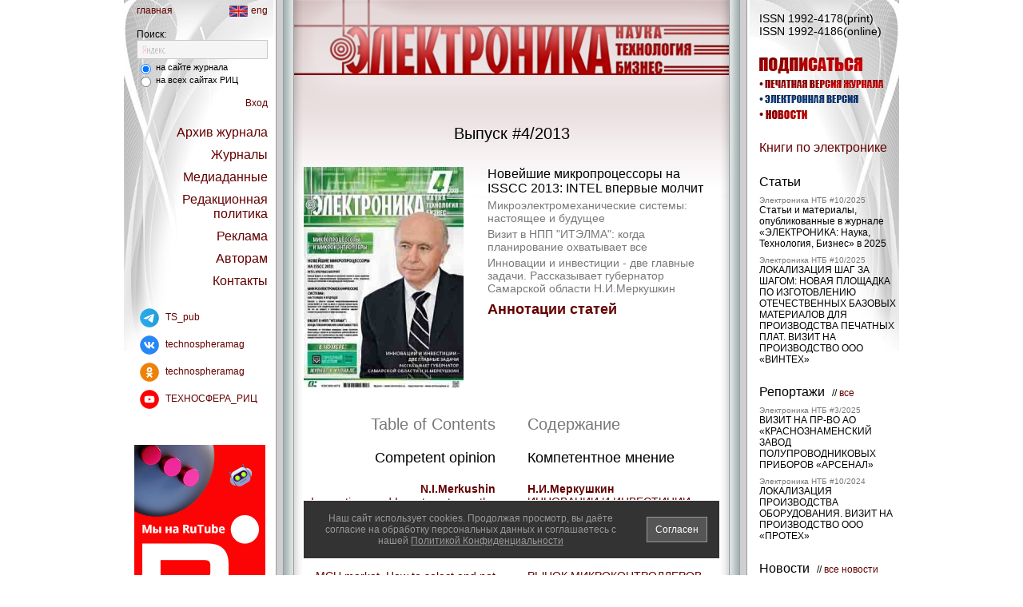

--- FILE ---
content_type: text/html; charset=utf-8
request_url: https://www.electronics.ru/journal/2013/4
body_size: 14873
content:
<!DOCTYPE html>
<html><head>
<meta charset="utf-8">

<title>Электроника НТБ - научно-технический журнал - Выпуск №4/2026</title>
<meta name="keywords" content="...">
<meta name="description" content="...">




<meta property="og:image" content="/images/ready/14/824_912232.jpg" />






<meta name="yandex-verification" content="59953023e188e237" />

<link href="https://www.electronics.ru/main8.css" rel="STYLESHEET" type="text/css" />
<link rel="icon" href="/favicon_electro.ico" type="image/x-icon">
<link rel="shortcut icon" href="/favicon_electro.ico" type="image/x-icon">
<script type="text/javascript" src="https://www.electronics.ru/js/jquery.js"></script>
<script type="text/javascript" src="https://www.electronics.ru/js/jquery.dimensions.js"></script>
<script type="text/javascript" src="https://www.electronics.ru/js/browser.js"></script>
<script type="text/javascript" src="https://www.electronics.ru/js/supermodal.js"></script>
<script type="text/javascript" src="https://www.electronics.ru/js/foto.js"></script>

<script type="text/javascript">//<![CDATA[

var redirectMode=0;
var modalAjaxSgn=-1;


// Возвращает значение куки
function getCookie(name) {
  var matches = document.cookie.match(new RegExp(
    "(?:^|; )" + name.replace(/([\.$?*|{}\(\)\[\]\\\/\+^])/g, '\\$1') + "=([^;]*)"
  ));
  // return matches ? decodeURIComponent(matches[1]) : '';
  return matches ? matches[1] : '';
}


function get_with_www(url){
  var s=url+'/';
  if (s.match(/^https?\:\/\/[^\.\?]+\.[^\.\?]+(\/|\?)/i))
    url=url.replace(/^http\:\/\//i,'http://www.').replace(/^https\:\/\//i,'https://www.');
  return url;
}


// Редирект на url с www
function redirect_mode(){
  if (0) return false;
  var url=document.location.href;
  var url2=get_with_www(url);
  if (url!=url2) {
    redirectMode=1;
    document.location.href=url2;
  };
};
redirect_mode();


$(document).ready(function(){
  if (redirectMode) return false;
  
    $('#smpLoginForm').attr('action',get_with_www($('#smpLoginForm').attr('action')));
  

  if ($('#BlockTaggedArticles').length==0) $('#BlockArticles').show();
  if ($('#BlockTaggedReports').length==0) $('#BlockReports').show();
  if ($('#BlockTaggedEvents').length==0) $('#BlockEvents').show();
  if ($('#BlockTaggedNews').length==0 && $('#BlockNews a.hidden').length)
    $('#BlockNews').show();

  modalAjaxDone ();

  $('a.a_link').each(function(n,el) { $(el).attr('href', $(el).attr('data-href')); });

  $('#DOM_loading').hide();
  $('#DOM_ready').show();

  $('#reklama_links_1').css('height',$('#reklama_links_2').height()+'px');

  $(window).resize(function(){ resize_win(); });
  ysearch_focus(0);

  $('div.panel_left, div.panel_right').addClass('height100');
  $('div.panel_left').prepend(
    '<div class="height100" style="position:absolute; left:0px; top:0px; z-index:2;'+
    ' background:url(/img/tsphera/shadow_left.png) repeat-y left top; width:10px"></div>'+
    '<a class="ui" href="javascript:void(0)" onclick="this.blur(); return panel_hide()">'+
    '<div class="height100" style="position:absolute; right:-14px; top:0px; z-index:2;'+
    ' background:url(/img/tsphera/bg_bar_left.gif) repeat-y left top; width:14px">'+
    '<img src="/img/tsphera/arrow_col_left.gif" width="6" height="9" alt=""'+
    ' style="position:absolute; right:4px; top:327px; border:none" /></div></a>'+
    '<div class="height100" style="position:absolute; right:-24px; top:0px;'+
    ' background:url(/img/tsphera/shadow_left.png) repeat-y left top; width:10px"></div>'
  );
  $('div.panel_right').prepend(
    '<div class="height100" style="position:absolute; right:0px; top:0px; z-index:2;'+
    ' background:url(/img/tsphera/shadow_right.png) repeat-y right top; width:10px"></div>'+
    '<a class="ui" href="javascript:void(0)" onclick="this.blur(); return panel_hide()">'+
    '<div class="height100" style="position:absolute; left:-14px; top:0px; z-index:2;'+
    ' background:url(/img/tsphera/bg_bar_right.gif) repeat-y right top; width:14px">'+
    '<img src="/img/tsphera/arrow_col_right.gif" width="6" height="9" alt=""'+
    ' style="position:absolute; left:4px; top:327px; border:none" /></div></a>'+
    '<div class="height100" style="position:absolute; left:-24px; top:0px;'+
    ' background:url(/img/tsphera/shadow_right.png) repeat-y right top; width:10px"></div>'
  );
  $('a.panel').attr('href','javascript:void(0)').click(function(){
    var id=$(this).blur().attr('name');
    var el=$('#'+id);
    var side = $(el).hasClass('panel_left') ? 'left' : 'right';
    if ($(el).filter(':visible').length>0) {
      $(this).removeClass('lite');
      $(el).animate(side=='left' ? {left:'39px'} : {right:'0px'},400,function(){
        $(this).css('visibility','hidden');
        $('#'+side+'_hidden_col').css('visibility','visible');
      });
      return false;
    };
    $('a.panel').filter('.lite').removeClass('lite');
    $(this).addClass('lite');
    $('div.panel_left:visible').animate({left:'39px'},400,function(){
      $(this).css('visibility','hidden');
      if (side=='right') $('#left_hidden_col').css('visibility','visible');
      resize_win();
    });
    $('div.panel_right:visible').animate({right:'0px'},400,function(){
      $(this).css('visibility','hidden');
      if (side=='left') $('#right_hidden_col').css('visibility','visible');
      resize_win();
    });
    $('#'+side+'_hidden_col').css('visibility','hidden');
    $(el).css('visibility','visible').animate(side=='left' ? {left:'191px'} : {right:'191px'},
      400, resize_win
    );
    return false;
  });

  setTimeout("resize_win()", 100);
});



function panel_hide () {
  $('a.panel').filter('.lite').click();
  return false;
};


function resize_win() {
  var h=$('body').height();
  $('.height100').css('min-height', '1px');
  $.each($('.height100'),function(n,el){
    var h2=$(el).height();
    h=h<h2 ? h2 : h;
  });
  $('.height100').css('min-height', h+'px');
};



// AJAX-запрос с окрытием и обновлением модального окна
function modalAjaxStart (url, params, func, nocancel, nowait) {
  if (!nowait && nocancel) { $('div.modalHeader div:first, div.modalFooter div:first').html('');
$('div.modalContent div:first').html('<div align="center"><img class="antibot_img middle" src="/img/tsphera/wait.gif" width="$CodeX;" height="$CodeY;" alt="" /></div>');
if ($('#superModalOverlay').css('display')=='none')
  superModalShow("#header=div.modalHeader;content=div.modalContent;footer=div.modalFooter;valign=middle;width=350;height=200;closeEsc=0");
  superModalTune();
 };
  if (!nowait && !nocancel) { $('div.modalHeader div:first').html('');

$('div.modalContent div:first').html('<div align="center"><img class="antibot_img middle" src="/img/tsphera/wait.gif" width="$CodeX;" height="$CodeY;" alt="" /></div>');

$('div.modalFooter div:first').html('<input type="submit" onclick="modalAjaxDone(); return false" value=" Отмена " />');

if ($('#superModalOverlay').css('display')=='none')
  superModalShow("#header=div.modalHeader;content=div.modalContent;footer=div.modalFooter;valign=middle;width=350;height=200;closeEsc=1");
superModalTune(modalAjaxDone);
 };
  var el=$('div.modalContent div:first');
  $.getJSON(url, params, function (obj) {
    if ($('div.modalContent').css('display')=='none') {
      modalAjaxDone();
      if (typeof func === 'function') func(obj);
      return false;
    }
    if (obj.result!=0) {
     $('div.modalHeader div:first, div.modalFooter div:first').html('');
$('div.modalContent div:first').html('<div style="text-align:center"><span class="bigger2 error">Извините, внутренняя ошибка сервера</span><span class="norm"><br><br><a class="ui" target="_top" href="https://www.electronics.ru/">Электроника НТБ</a></span></div>');
if ($('#superModalOverlay').css('display')=='none') superModalShow("#header=div.modalHeader;content=div.modalContent;footer=div.modalFooter;valign=middle;width=500;height=250;closeEsc=1");
superModalTune(modalAjaxDone);

      return false;
    }
    if (obj.sgn==modalAjaxSgn) {
      if (obj.header!=='undefined') $('div.modalHeader div:first').html(obj.header);
      if (obj.content!=='undefined') $(el).html(obj.content);
      if (obj.footer!=='undefined') $('div.modalFooter div:first').html(obj.footer);
      superModalTune(modalAjaxDone);
      // $('div.modalHeader, div.modalContent, div.modalFooter').find('input').addClass('input_ie6hack');
    };
    if (typeof func === 'function') func(obj);
  });
  return false;
};



function modalAjaxDone () {
  modalAjaxSgn=-1;
  if ($('#superModalOverlay').css('display')!='none') superModalClose();
  $('div.modalContent, div.modalHeader, div.modalFooter').remove();
  $('<div class="modalHeader" style="display:none"><div style="padding:20px 20px 15px 20px" align="center"></div></div><div class="modalContent" style="display:none"><div style="padding:0 20px 0 20px"></div></div><div class="modalFooter" style="display:none"><div style="padding:20px 20px 20px 20px" align="center"></div></div>').appendTo('body');
  return false;
};


function superModalShowAndTune (w,h,esc) {
  superModalShow("#header=div.modalHeader;content=div.modalContent;footer=div.modalFooter;valign=middle;width="+w+";height="+h+";closeEsc="+esc);
  superModalTune();
};


function ysearch_focus(f) {
  if (f)
    $('#ysearch_div').css('background','#f5f5f5');
  if (!f && !$('#ysearch_input').val().match(/\S/))
    $('#ysearch_div').css('background','#f5f5f5 url(/img/tsphera/ysearch_small.gif) no-repeat 6px 6px');
};

function popup_arrow(o) {
  o=$(o).blur().find('img');
  var s=$(o).attr('src');
  $(o).attr('src','/img/tsphera/arrow_small_'+(s.match(/dn\.gif/) ? 'up' : 'dn')+'.gif');
  resize_win();
  return false;
};

//]]></script>


<style>
div.smap { display:none; }
</style>
</head>
<body>


<!-- Картинка/текст для социалок -->
<div style="display:none">

<img src="/images/ready/14/824_912232.jpg" />
<p>Новейшие микропроцессоры на ISSCC 2013: INTEL впервые молчит<br> Микроэлектромеханические системы: настоящее и будущее<br> Визит в НПП &quot;ИТЭЛМА&quot;: когда планирование охватывает все<br> Инновации и инвестиции - две главные задачи. Рассказывает губернатор Самарской области Н.И.Меркушкин<br> </p>

</div>
<!-- Конец Картинка/текст для социалок -->


<div class="smap"><a href="/sitemap.xml">sitemap</a></div>


<!-- ПРЕДУПРЕЖДЕНИЕ О КУКИС -->
<script>
$(document).ready(function(){
  if (getCookie('lama_Cw')!='1') $('#CookieWarning').show();
});
function cookie_warning_off () {
  var date = new Date(new Date().getTime() + 365*24*60*60*1000);
  document.cookie = 'lama_Cw=1; path=/; expires=' + date.toUTCString();
};
</script>
<div id="CookieWarning" style="display:none; position:fixed; left:calc(50% - 261px); bottom:20px; z-index:1000000000; width:490px; padding:0 15px 0 15px; background:#333; border:#fff 1px solid">
<div style="float:left; width:388px; text-align:center; padding:15px 0 15px 0"><span class="smaller1" style="color:#999">
Наш сайт использует cookies.
Продолжая просмотр, вы даёте согласие на обработку персональных данных и соглашаетесь с нашей
<a href="/page/politica_sec" style="color:#999; text-decoration:underline">Политикой Конфиденциальности</a>
</span></div>
<div style="float:right; width:100px; text-align:right; padding:20px 0 5px 0">
<span class="smaller1" onclick="$('#CookieWarning').hide(); cookie_warning_off()" style="background:#555; border:#999 1px solid; display:inline-block; padding:8px 10px 8px 10px; color:#fff; cursor:pointer">Согласен</span>
</div>
<div style="clear:both"></div>
</div>
<!-- /ПРЕДУПРЕЖДЕНИЕ О КУКИС -->



<div id="DOM_loading" align="center"><br></div><div id="DOM_ready" align="center" style="display:none"><div style="width:970px; position:relative; left:0px; top:0px" align="left">


<!-- ЛЕВАЯ КОЛОНКА -->
<div class="height100" align="left"
style="width:190px; float:left; border-right:#969c9d 1px solid; background:#fff url(/img/tsphera/bg_1.jpg) no-repeat left top; position:relative; left:0px; top:0xp; z-index:4">


<!-- МЕНЮ "ГЛАВНАЯ/RUS/ENG" -->
<!--noindex-->
<div style="padding:6px 10px 15px 16px"><span class="smaller1">
<div style="float:left"><a class="title ui" target="_top" href="https://www.electronics.ru/">главная</a></div>
<div style="float:right" align="right"><a class="title ui" target="_top" href="https://www.electronics.ru/page/electro_en?lang=en"><img src="/img/tsphera/lang_en.png" style="width:23px; height:14px; border:none; margin-right:4px; vertical-align:middle" alt="" />eng</a></div>
<div style="clear:both"></div>
</span></div>
<!--/noindex-->
<!-- Конец МЕНЮ "ГЛАВНАЯ/RUS/ENG" -->


<!-- ИМПАКТ-ФАКТОР РИНЦ -->

<!-- Конец ИМПАКТ-ФАКТОР РИНЦ -->


<!-- ПОИСК -->
<script>
function ysearch_submit() {
  var f=document.yandex_search_form;
  f.searchid.value=
    $(f).find('input[name=yandex_search_area]:checked').val()=='1' ? 1510549 : 2065413;
  f.submit();
  return false;
};
</script>
<div style="padding:0px 10px 10px 16px">
<form name="yandex_search_form" method="get" action="https://www.electronics.ru/page/ysearch"
onsubmit="return ysearch_submit()">
<input type="hidden" name="searchid" value="1510549" />
<span class="smaller1 std">Поиск:</span>
<div id="ysearch_div" style="border:#c8c8c8 1px solid; padding:3px 5px 3px 5px; background:#f5f5f5">
<input type="text" id="ysearch_input" name="text" onfocus="ysearch_focus(true)" onblur="ysearch_focus(false)" class="middle" maxlength="255" style="width:150px; background:transparent; border:none; font-size:12px; color:#000" value="" /></div>
<div style="height:3px"></div>
<span class="smaller2 std middle">
<label class="middle"><input name="yandex_search_area" class="box" type="radio" value="2"
checked="checked" />
на сайте журнала</label><br>
<label class="middle"><input name="yandex_search_area" class="box" type="radio" value="1"
 />
на всех сайтах РИЦ</label>
</span>
</form>
</div>
<!-- Конец ПОИСК -->


<!-- МЕНЮ -->
<!--noindex-->
<div style="padding:0px 10px 10px 15px" align="right"><span class="bigger1 std">

<span class="smaller1"><a class="panel title ui" name="panel_auth">Вход</a></span>
<div style="height:20px"></div>






<a class="panel title ui" name="panel_archive">Архив журнала</a>
<div style="height:10px"></div>
<a class="panel title ui" name="panel_journals">Журналы</a>
<div style="height:10px"></div>

<a class="panel title ui" name="panel_menu_mediadata">Медиаданные</a>
<div style="height:10px"></div>

<a class="panel title ui" name="panel_menu_policy">Редакционная политика</a>
<div style="height:10px"></div>

<a class="panel title ui" name="panel_menu_adv">Реклама</a>
<div style="height:10px"></div>

<a class="panel title ui" name="panel_menu_authors">Авторам</a>
<div style="height:10px"></div>

<a class="panel title ui" name="panel_menu_contacts">Контакты</a>
<div style="height:10px"></div>





</span></div>
<!--/noindex-->
<!-- Конец МЕНЮ -->




<!-- СОЦСЕТИ -->
<!--noindex-->
<script>
var socialnet_count=0;
function socialnet_add (site, title, src, href, name) {
  if (site!='electro' && site!='*') return false;
  if (!name) name='';
  socialnet_count++;
  if (socialnet_count==1)
    document.write('<div align="left" style="padding:0 5px 10px 15px"><span class="smaller1" style="vertical-align:middle">');
  document.write(
    '<a class="ui" rel="nofollow" target="_blank" href="'+href+'"><img src="'+src+'" title="'+title+'" alt="" style="display:inline-block; width:24px; height:24px; border:none; margin:5px; vertical-align:middle" /> '+name+'</a><br>'
  );
};




// Команды для размещения ссылок вводите ниже (всё, что выше - не редактировать!):

socialnet_add(
  '*',
  'Telegram',
  '/files/page_attach/0/53.png',
  'https://t.me/TS_pub',
  'TS_pub'
);

socialnet_add(
  '*',
  'ВКонтакте',
  '/files/page_attach/0/51.png',
  'https://www.vk.com/technospheramag',
  'technospheramag'
);

socialnet_add(
  '*',
  'Одноклассники',
  '/files/page_attach/0/52.png',
  'https://ok.ru/group/53337117491357',
  'technospheramag'
);

socialnet_add(
  '*',
  'Youtube',
  '/files/page_attach/0/48.png',
  'https://www.youtube.com/c/ТЕХНОСФЕРА_РИЦ',
  'ТЕХНОСФЕРА_РИЦ'
);

if (socialnet_count>0) document.write('</span></div>');
<!--/noindex-->
</script>
<!-- /СОЦСЕТИ -->



<!-- РЕКЛАМА СЛЕВА -->
<div style="padding:30px 0 40px 0" align="center"><div style="width:164px; overflow:hidden; padding-bottom:10px"><!--noindex--><div style="position:relative; overflow:hidden; width:164px; height:260px"><div style="position:relative; z-index:1"><img title="Мы на Rutube" src="/images/adv/12/27_bdj7u.jpg" style="display:block; width:164px; height:260px; border:none" alt="" /></div><a class="a_link" rel="nofollow" target="_top" href="" data-href="/cgi-bin/tsphera/p_adv.pl?id=1227&sgn=20467&erid=111" style="position:absolute; left:0; right:0; top:0; bottom:0; z-index:3"></a></div><!--/noindex--></div><div style="width:164px; overflow:hidden; padding-bottom:10px"><!--noindex--><div style="position:relative; overflow:hidden; width:164px; height:260px"><div style="position:relative; z-index:1"><img title="Монолит" src="/images/adv/10/72_hqy7v.jpeg" style="display:block; width:164px; height:260px; border:none" alt="" /></div><a class="a_link" rel="nofollow" target="_top" href="" data-href="/cgi-bin/tsphera/p_adv.pl?id=1072&sgn=20467&erid=LdtCKAJLk" style="position:absolute; left:0; right:0; top:0; bottom:0; z-index:3"></a></div><!--/noindex--></div></div>
<!-- Конец РЕКЛАМА СЛЕВА -->



<!-- КОПИРАЙТ -->
<div style="padding:0px 10px 10px 20px" align="left"><span class="smaller1 std">
&copy; 2001-2026<br>

<a class="ui" target="_top" href="https://www.technosphera.ru">РИЦ Техносфера</a><br>
Все права защищены<br>

Тел. +7 (495) 234-0110<br>
<a href="https://www.technosphera.ru/page/OFERTA">Оферта</a>
<br />
<br />

<!-- Yandex.Metrika informer -->
<a href="https://metrika.yandex.ru/stat/?id=10321768&amp;from=informer"
target="_blank" rel="nofollow"><img src="https://informer.yandex.ru/informer/10321768/3_1_FFFFFFFF_EFEFEFFF_0_pageviews"
style="width:88px; height:31px; border:0;" alt="Яндекс.Метрика" title="Яндекс.Метрика: данные за сегодня (просмотры, визиты и уникальные посетители)" class="ym-advanced-informer" data-cid="10321768" data-lang="ru" /></a>
<!-- /Yandex.Metrika informer -->

<!-- Yandex.Metrika counter -->
<script type="text/javascript" >
   (function(m,e,t,r,i,k,a){m[i]=m[i]||function(){(m[i].a=m[i].a||[]).push(arguments)};
   m[i].l=1*new Date();
   for (var j = 0; j < document.scripts.length; j++) {if (document.scripts[j].src === r) { return; }}
   k=e.createElement(t),a=e.getElementsByTagName(t)[0],k.async=1,k.src=r,a.parentNode.insertBefore(k,a)})
   (window, document, "script", "https://mc.yandex.ru/metrika/tag.js", "ym");

   ym(10321768, "init", {
        clickmap:true,
        trackLinks:true,
        accurateTrackBounce:true
   });
</script>
<noscript><div><img src="https://mc.yandex.ru/watch/10321768" style="position:absolute; left:-9999px;" alt="" /></div></noscript>
<!-- /Yandex.Metrika counter -->

<br>
<a href="http://r8w.ru"> R&W</a>
</span></div>
<!-- Конец КОПИРАЙТ -->






</div>
<!-- Конец ЛЕВАЯ КОЛОНКА -->





<!-- ЛЕВАЯ СВЕРНУТАЯ ФАЛЬШ-КОЛОНКА -->
<div id="left_hidden_col" class="height100" style="width:22px; float:left; position:relative; left:0px; top:0px; background:#d0cecf url(/img/tsphera/bg_bar_left.gif) repeat-y right top; z-index:2">&nbsp;<!-- img src="/img/tsphera/arrow_col_right.gif" width="6" height="9" alt="" style="position:absolute; right:4px; top:327px" / -->
<div class="height100" style="position:absolute; right:-10px; top:0px; background:url(/img/tsphera/shadow_left.png) repeat-y left top; width:10px"></div>
</div>
<!-- Конец ЛЕВАЯ СВЕРНУТАЯ ФАЛЬШ-КОЛОНКА -->





<!-- ПРАВАЯ КОЛОНКА -->
<div class="height100" align="left"
style="width:190px; float:right; border-left:#969c9d 1px solid; background:#fff url(/img/tsphera/bg_2.jpg) no-repeat right top; position:relative; left:0px; top:0xp; z-index:4">


<div style="padding:0px 3px 10px 15px" align="left">



<!-- ISSN -->

<div style="padding:15px 0 25px"><span class="norm std">ISSN 1992-4178(print)<br>ISSN 1992-4186(online)</span></div>

<!-- /ISSN -->





<!-- РУССКАЯ ВЕРСИЯ -->
<!--noindex-->



<!-- ЗАКАЗ КНИГ (ТЕХНОСФЕРА) -->

<!-- Конец ЗАКАЗ КНИГ (ТЕХНОСФЕРА) -->



<!-- ПОДПИСКА -->
<div style="padding-bottom:25px; position:relative; left:0px; top:0px">
<img src="/img/tsphera/icon_subscr_electro.png" style="display:block; width:129px; height:20px; border:none" alt="" />
<div style="height:5px"></div>
<a class="astext ui" href="https://www.electronics.ru/journal/order/"><img src="/img/tsphera/icon_subscr_paper_electro.png" style="display:block; width:156px; height:16px; border:none" alt="" /></a>
<div style="height:3px"></div>
<a class="astext ui" href="https://www.electronics.ru/journal/order/?digit=1"><img src="/img/tsphera/icon_subscr_digit_electro.png" style="display:block; width:124px; height:16px; border:none" alt="" /></a>
<div style="height:3px"></div>
<a class="astext ui" href="https://www.electronics.ru/account/?act=dlv"><img src="/img/tsphera/icon_subscr_news_electro.png" style="display:block; width:60px; height:16px; border:none" alt="" /></a>
</div>
<!-- Конец ПОДПИСКА -->



<!-- ССЫЛКА НА ПАНЕЛЬ "КНИГИ - ХИТЫ ПРОДАЖ" (ТЕХНОСФЕРА) -->

<!-- Конец ССЫЛКА НА ПАНЕЛЬ "КНИГИ - ХИТЫ ПРОДАЖ" (ТЕХНОСФЕРА) -->



<!-- СЕРИИ КНИГ (ТЕХНОСФЕРА) -->


<!-- Конец СЕРИИ КНИГ (ТЕХНОСФЕРА) -->




<!-- ССЫЛКА НА ПАНЕЛЬ "КНИГИ" -->

<span class="bigger1"><a class="panel title ui" name="panel_books">Книги
по электронике</a></span>
<div style="height:25px"></div>

<!-- Конец ССЫЛКА НА ПАНЕЛЬ "КНИГИ" -->




<!-- RIGHT COLUMN (RUSSIAN) -->



<!-- КНИГИ ПО ТЕМЕ -->

<!-- Конец КНИГИ ПО ТЕМЕ -->



<!-- СТАТЬИ -->


<div id="BlockArticles" style="display:none">
<span class="bigger1 std">Статьи</span>
<div style="height:8px"></div>
<span class="smaller3"><a class="gray ui" href="https://www.electronics.ru/journal/2025/10">Электроника НТБ #10/2025</a></span><br>
<span class="smaller1"><a class="hidden" href="https://www.electronics.ru/journal/article/11309">Статьи и материалы, опубликованные в журнале «ЭЛЕКТРОНИКА: Наука, Технология, Бизнес» в 2025</a></span>

<div style="height:8px"></div>
<span class="smaller3"><a class="gray ui" href="https://www.electronics.ru/journal/2025/10">Электроника НТБ #10/2025</a></span><br>
<span class="smaller1"><a class="hidden" href="https://www.electronics.ru/journal/article/11297">ЛОКАЛИЗАЦИЯ ШАГ ЗА ШАГОМ: НОВАЯ ПЛОЩАДКА ПО ИЗГОТОВЛЕНИЮ ОТЕЧЕСТВЕННЫХ БАЗОВЫХ МАТЕРИАЛОВ ДЛЯ ПРОИЗВОДСТВА ПЕЧАТНЫХ ПЛАТ. ВИЗИТ НА ПРОИЗВОДСТВО ООО «ВИНТЕХ»</a></span>
<div style="height:25px"></div></div>

<!-- Конец СТАТЬИ -->



<!-- СТАТЬИ ПО ТЕМЕ -->

<!-- Конец СТАТЬИ ПО ТЕМЕ -->




<!-- РЕПОРТАЖИ -->


<div id="BlockReports" style="display:none">
<span class="bigger1 std">Репортажи</span>
<span class="smaller1 std">&nbsp; //
<a class="title ui" href="https://www.electronics.ru/reports/">все</a></span>

<div style="height:8px"></div>
<span class="smaller3"><a class="gray ui" href="https://www.electronics.ru/journal/2025/3">Электроника НТБ #3/2025</a></span><br>
<span class="smaller1"><a class="hidden" href="https://www.electronics.ru/journal/article/10878">ВИЗИТ НА ПР-ВО АО «КРАСНОЗНАМЕНСКИЙ ЗАВОД ПОЛУПРОВОДНИКОВЫХ ПРИБОРОВ «АРСЕНАЛ»</a></span>

<div style="height:8px"></div>
<span class="smaller3"><a class="gray ui" href="https://www.electronics.ru/journal/2024/10">Электроника НТБ #10/2024</a></span><br>
<span class="smaller1"><a class="hidden" href="https://www.electronics.ru/journal/article/10747">ЛОКАЛИЗАЦИЯ ПРОИЗВОДСТВА ОБОРУДОВАНИЯ. ВИЗИТ НА ПРОИЗВОДСТВО ООО «ПРОТЕХ»</a></span>
<div style="height:25px"></div></div>

<!-- Конец РЕПОРТАЖИ -->



<!-- РЕПОРТАЖИ ПО ТЕМЕ -->

<!-- Конец РЕПОРТАЖИ ПО ТЕМЕ -->



<!-- НОВОСТИ -->

<div id="BlockNews" style="display:none">
<span class="bigger1 std">Новости</span>
<span class="smaller1 std">&nbsp; //
<a class="title ui" href="https://www.electronics.ru/news/">все новости</a></span>




<div style="height:8px"></div>
<span class="smaller3 gray">12.01.2026</span><br>
<span class="smaller1"><a class="hidden" href="https://www.electronics.ru/news/12295">II Международный научно-технологический форум «Робототехника, интеллект машин и механизмов»</a></span>

<div style="height:8px"></div>
<span class="smaller3 gray">11.01.2026</span><br>
<span class="smaller1"><a class="hidden" href="https://www.electronics.ru/news/12294">Объявлены даты проведения очередного Российского форума «Микроэлектроника 2026»</a></span>


<div style="height:25px"></div></div>

<!-- Конец НОВОСТИ -->




<!-- НОВОСТИ ПО ТЕМЕ -->

<!-- Конец НОВОСТИ ПО ТЕМЕ -->




<!-- СОБЫТИЯ -->


<div id="BlockEvents" style="display:none">
<span class="bigger1 std">События</span>
<span class="smaller1 std">&nbsp; //
<a class="title ui" href="https://www.electronics.ru/calendar/">все события</a></span>
<div style="height:8px"></div>
<span class="smaller3 gray">c 05.02.2026 до 06.02.2026</span><br>
<span class="smaller1"><a class="hidden" href="https://www.electronics.ru/calendar/2580">II Международный научно-технологический форум «Робототехника, интеллект машин и механизмов». г. Москва</a></span>

<div style="height:8px"></div>
<span class="smaller3 gray">c 24.03.2026 до 25.03.2026</span><br>
<span class="smaller1"><a class="hidden" href="https://www.electronics.ru/calendar/2572">XXVII Сибирский промышленно-инновационном форум «ПРОМТЕХЭКСПО». г. Омск</a></span>
<div style="height:25px"></div></div>

<!-- Конец СОБЫТИЯ -->




<!-- СОБЫТИЯ ПО ТЕМЕ -->

<!-- Конец СОБЫТИЯ ПО ТЕМЕ -->



<!-- /RIGHT COLUMN (RUSSIAN) -->



<!--/noindex-->
<!-- /РУССКАЯ ВЕРСИЯ -->




</div>



</div>
<!-- Конец ПРАВАЯ КОЛОНКА -->




<!-- ПРАВАЯ СВЕРНУТАЯ ФАЛЬШ-КОЛОНКА -->
<div id="right_hidden_col" class="height100" style="width:22px; float:right; position:relative; left:0px; top:0px; background:#d0cecf url(/img/tsphera/bg_bar_right.gif) repeat-y left top; z-index:2">&nbsp;<!-- img src="/img/tsphera/arrow_col_left.gif" width="6" height="9" alt="" style="position:absolute; left:4px; top:327px" / -->
<div class="height100" style="position:absolute; left:-10px; top:0px; background:url(/img/tsphera/shadow_right.png) repeat-y right top; width:10px"></div>
</div>
<!-- Конец ПРАВАЯ СВЕРНУТАЯ ФАЛЬШ-КОЛОНКА -->





<!-- ПАНЕЛЬ "АВТОРИЗАЦИЯ" -->
<!--noindex-->
<div id="panel_auth" class="panel_left">
<div style="padding-top:60px" align="center"><span class="norm std">

<script type="text/javascript">//<![CDATA[
function smpValidLoginForm() {
var v={ status: 0 };
var f=document.smpLoginForm;
if (!f.login_email.value.match(/\S/) || !f.login_password.value.match(/\S/)) v.status=1;
return v; };
function do_login() {
  var res=smpValidLoginForm();
  if (res.status==1) $('#login_alert').html('Введите e-mail и пароль');
  return res.status==0;
};
//]]></script>
<span class="bigger2">Вход:</span><br><br>
<form name="smpLoginForm" id="smpLoginForm" method="post" action="https://www.electronics.ru/account/" onsubmit="return do_login()">
<input
type="hidden" name="act" value="login" /><input
type="hidden" name="redirect" value="/journal/2013/4/" />
Ваш e-mail:<br>
<input type="text" name="login_email" class="smaller1" maxlength="64" value="" style="width:90px" onfocus="$('#login_alert').html('&nbsp;')" />
<div style="height:10px"></div>
Пароль:<br>
<input type="password" name="login_password" autocomplete="off" class="smaller1" maxlength="64" value="" style="width:90px" onfocus="$('#login_alert').html('&nbsp;')" />
<div style="height:10px"></div>
<span class="smaller1"><div><label><input type="checkbox" class="box" name="login_store" value="1"  /> - запомнить меня</label></div></span>
<div style="height:10px"></div>
<input type="submit" class="button_smaller1" value=" Войти " />
<div style="height:10px"></div>
<span id="login_alert" class="smaller1 error">&nbsp;</span>
<div style="height:20px"></div>
<a class="title ui" href="https://www.electronics.ru/account/reg/">Регистрация</a>
<div style="height:10px"></div>
<a class="title ui" href="https://www.electronics.ru/account/password/">Забыли пароль?</a>
</form>

</span></div></div>
<!--/noindex-->
<!-- Конец ПАНЕЛЬ "АВТОРИЗАЦИЯ" -->




<!-- ПАНЕЛЬ "КНИГИ" (слева, Техносфера) -->

<!-- Конец ПАНЕЛЬ "КНИГИ" (слева, Техносфера) -->




<!-- ПАНЕЛЬ "АРХИВ ЖУРНАЛА" -->


<!--noindex-->
<div id="panel_archive" class="panel_left">
<div style="padding-top:60px" align="center"><span class="bigger1 std">
<span class="bigger2">Архив журнала:</span><br><br>
<span style="line-height:150%">
<a class="title ui" href="https://www.electronics.ru/journal/2025">2025</a><br><a class="title ui" href="https://www.electronics.ru/journal/2024">2024</a><br><a class="title ui" href="https://www.electronics.ru/journal/2023">2023</a><br><a class="title ui" href="https://www.electronics.ru/journal/2022">2022</a><br><a class="title ui" href="https://www.electronics.ru/journal/2021">2021</a><br><a class="title ui" href="https://www.electronics.ru/journal/2020">2020</a><br><a class="title ui" href="https://www.electronics.ru/journal/2019">2019</a><br><a class="title ui" href="https://www.electronics.ru/journal/2018">2018</a><br><a class="title ui" href="https://www.electronics.ru/journal/2017">2017</a><br><a class="title ui" href="https://www.electronics.ru/journal/2016">2016</a><br><a class="title ui" href="https://www.electronics.ru/journal/2015">2015</a><br><a class="title ui" href="https://www.electronics.ru/journal/2014">2014</a><br><a class="title ui" href="https://www.electronics.ru/journal/2013">2013</a><br><a class="title ui" href="https://www.electronics.ru/journal/2012">2012</a><br><a class="title ui" href="https://www.electronics.ru/journal/2011">2011</a><br><a class="title ui" href="https://www.electronics.ru/journal/2010">2010</a><br><a class="title ui" href="https://www.electronics.ru/journal/2009">2009</a><br><a class="title ui" href="https://www.electronics.ru/journal/2008">2008</a><br><a class="title ui" href="https://www.electronics.ru/journal/2007">2007</a><br><a class="title ui" href="https://www.electronics.ru/journal/2006">2006</a><br><a class="title ui" href="https://www.electronics.ru/journal/2005">2005</a><br><a class="title ui" href="https://www.electronics.ru/journal/2004">2004</a><br><a class="title ui" href="https://www.electronics.ru/journal/2003">2003</a><br><a class="title ui" href="https://www.electronics.ru/journal/2002">2002</a><br><a class="title ui" href="https://www.electronics.ru/journal/2001">2001</a><br><a class="title ui" href="https://www.electronics.ru/journal/2000">2000</a><br><a class="title ui" href="https://www.electronics.ru/journal/1999">1999</a><br><a class="title ui" href="https://www.electronics.ru/journal/1998">1998</a><br><a class="title ui" href="https://www.electronics.ru/journal/1997">1997</a><br><a class="title ui" href="https://www.electronics.ru/journal/1996">1996</a><br>
</span></span></div></div>
<!--/noindex-->

<!-- Конец ПАНЕЛЬ "АРХИВ ЖУРНАЛА" -->




<!-- ПАНЕЛИ РУБРИК ТИПОВЫХ НА АНГЛ.ЯЗЫКЕ -->

<!-- /ПАНЕЛИ РУБРИК ТИПОВЫХ НА АНГЛ.ЯЗЫКЕ -->




<!-- ПАНЕЛЬ ВЫПУСКОВ ЖУРНАЛОВ НА АНГЛ.ЯЗЫКЕ -->

<!-- /ПАНЕЛЬ ВЫПУСКОВ ЖУРНАЛОВ НА АНГЛ.ЯЗЫКЕ -->




<!-- ПАНЕЛИ РУБРИК ТИПОВЫХ СТРАНИЦ -->
<!--noindex-->

<div id="panel_menu_mediadata" class="panel_left">
<div style="padding-top:60px" align="center"><span class="norm std">
<span class="bigger2">Медиаданные:</span><br><br>

<a class="title ui" href="https://www.electronics.ru/page/electro_about">О журнале</a>
<div style="height:10px"></div>

<a class="title ui" href="https://www.electronics.ru/page/founder">Учредитель</a>
<div style="height:10px"></div>

<a class="title ui" href="https://www.electronics.ru/page/1890">Издатель</a>
<div style="height:10px"></div>

<a class="title ui" href="https://www.electronics.ru/page/electro_editors">Редакционный совет</a>
<div style="height:10px"></div>

<a class="title ui" href="https://www.electronics.ru/page/electro_distribution">Распространение_</a>
<div style="height:10px"></div>

</span></div></div>

<div id="panel_menu_policy" class="panel_left">
<div style="padding-top:60px" align="center"><span class="norm std">
<span class="bigger2">Редакционная политика:</span><br><br>

<a class="title ui" href="https://www.electronics.ru/page/1885">Редакционная политика РИЦ «ТЕХНОСФЕРА»</a>
<div style="height:10px"></div>

</span></div></div>

<div id="panel_menu_adv" class="panel_left">
<div style="padding-top:60px" align="center"><span class="norm std">
<span class="bigger2">Реклама:</span><br><br>

<a class="title ui" href="https://www.electronics.ru/page/el_adv">Отдел рекламы</a>
<div style="height:10px"></div>

<a class="title ui" href="https://www.electronics.ru/page/electro_advjournal">В журнале</a>
<div style="height:10px"></div>

<a class="title ui" href="https://www.electronics.ru/page/electro_advsite">На сайте</a>
<div style="height:10px"></div>

</span></div></div>

<div id="panel_menu_authors" class="panel_left">
<div style="padding-top:60px" align="center"><span class="norm std">
<span class="bigger2">Авторам:</span><br><br>

<a class="title ui" href="https://www.electronics.ru/page/applicant_for_sci">Соискателям учёной степени</a>
<div style="height:10px"></div>

<a class="title ui" href="https://www.electronics.ru/page/electro_to_authors">Требования к статьям</a>
<div style="height:10px"></div>

</span></div></div>

<div id="panel_menu_contacts" class="panel_left">
<div style="padding-top:60px" align="center"><span class="norm std">
<span class="bigger2">Контакты:</span><br><br>

<a class="title ui" href="https://www.electronics.ru/page/dep_distribution">Распространение</a>
<div style="height:10px"></div>

<a class="title ui" href="https://www.electronics.ru/page/map">Адрес</a>
<div style="height:10px"></div>

<a class="title ui" href="https://www.electronics.ru/page/dep_editorial_electro">Редакция</a>
<div style="height:10px"></div>

</span></div></div>

<!--/noindex-->
<!-- /ПАНЕЛИ РУБРИК ТИПОВЫХ СТРАНИЦ -->


<!-- ПАНЕЛЬ "ЖУРНАЛЫ" -->
<!--noindex-->
<div id="panel_journals" class="panel_left">
<div style="padding-top:60px" align="center"><span class="norm std">
<span class="bigger2">Журналы:</span><br><br>

<a class="title ui" target="_top" href="https://www.electronics.ru/">Электроника НТБ</a>
<div style="height:10px"></div>

<a class="title ui" target="_top" href="https://www.nanoindustry.su/">Наноиндустрия</a>
<div style="height:10px"></div>

<a class="title ui" target="_top" href="https://www.lastmile.su/">Первая миля</a>
<div style="height:10px"></div>

<a class="title ui" target="_top" href="https://www.photonics.su/">Фотоника</a>
<div style="height:10px"></div>

<a class="title ui" target="_top" href="https://www.j-analytics.ru/">Аналитика</a>
<div style="height:10px"></div>

<a class="title ui" target="_top" href="https://www.stankoinst.ru/">Станкоинструмент</a>
<div style="height:10px"></div>

</span></div></div>
<!--/noindex-->
<!-- Конец ПАНЕЛЬ "ЖУРНАЛЫ" -->



<!-- ПАНЕЛЬ "КАТАЛОГ ПРЕДПРИЯТИЙ" -->

<!-- Конец ПАНЕЛЬ "КАТАЛОГ ПРЕДПРИЯТИЙ" -->



<!-- ПАНЕЛЬ "КНИГИ - ХИТЫ ПРОДАЖ" (ТЕХНОСФЕРА) -->

<!-- Конец ПАНЕЛЬ "КНИГИ - ХИТЫ ПРОДАЖ" (ТЕХНОСФЕРА) -->



<!-- ПАНЕЛЬ "КНИГИ" (ЖУРНАЛ) -->
<!--noindex-->


<div id="panel_books" class="panel_right">
<div style="padding-top:60px" align="center">
<span class="bigger2 std">Книги
по электронике</span>

<div style="padding:20px 3px 0px 0px" align="left">
<div style="float:left" align="right"><a href="https://www.technosphera.ru/lib/book/388"><img src="/images/ready/13/957_542500.jpg" width="65" height="90" border="0" alt="" /></a><br>
<span class="smaller3"><a class="more" href="https://www.technosphera.ru/lib/book/388">читать книгу</a></span></div>
<div style="float:right; width:132px; padding-top:5px">
<span class="smaller2 gray">Белоус А.И., Солодуха В.А., Шведов С.В.</span>
<div style="height:8px"></div>
<span class="smaller1"><a class="hidden" href="https://www.technosphera.ru/lib/book/388">Космическая электроника. В 2-х книгах. Книга 2</a></span>
</div>
<div style="clear:both"></div>
</div>

<div style="padding:20px 3px 0px 0px" align="left">
<div style="float:left" align="right"><a href="https://www.technosphera.ru/lib/book/618"><img src="/images/ready/13/557_485883.jpg" width="65" height="90" border="0" alt="" /></a><br>
<span class="smaller3"><a class="more" href="https://www.technosphera.ru/lib/book/618">читать книгу</a></span></div>
<div style="float:right; width:132px; padding-top:5px">
<span class="smaller2 gray">Гаврилов С.В., Денисов А.Н., Коняхин В.В., Соколовская М.М. / Под общ. ред. академика РАН А.Н. Саурова</span>
<div style="height:8px"></div>
<span class="smaller1"><a class="hidden" href="https://www.technosphera.ru/lib/book/618">Полузаказные БИС на БМК серий 5503 и 5507. В 4 кн.: Практ. пособие. Кн. 2. Система автоматизированного проектирования «Ковчег 3.04»</a></span>
</div>
<div style="clear:both"></div>
</div>

<div style="padding:20px 3px 0px 0px" align="left">
<div style="float:left" align="right"><a href="https://www.technosphera.ru/lib/book/109"><img src="/images/ready/13/302_934112.jpg" width="65" height="90" border="0" alt="" /></a><br>
<span class="smaller3"><a class="more" href="https://www.technosphera.ru/lib/book/109">читать книгу</a></span></div>
<div style="float:right; width:132px; padding-top:5px">
<span class="smaller2 gray">Антипенский Р.В., Фадин А.Г.</span>
<div style="height:8px"></div>
<span class="smaller1"><a class="hidden" href="https://www.technosphera.ru/lib/book/109">Схемотехническое проектирование и моделирование радиоэлектронных устройств</a></span>
</div>
<div style="clear:both"></div>
</div>

<div style="padding:25px 3px 10px 15px" align="left">
<span class="bigger2 std">Другие серии книг:</span>
<div style="height:4px"></div>
<span class="smaller1">

<a class="title ui" href="https://www.technosphera.ru/lib/7"><b>Мир электроники</b></a><br>
<a class="title ui" href="https://www.technosphera.ru/lib/17"><b>Мир радиоэлектроники</b></a><br>


<a class="title ui" href="https://www.technosphera.ru/lib/22">Библиотека Института стратегий развития</a><br>

<a class="title ui" href="https://www.technosphera.ru/lib/30">Мир квантовых технологий</a><br>

<a class="title ui" href="https://www.technosphera.ru/lib/1">Мир математики</a><br>

<a class="title ui" href="https://www.technosphera.ru/lib/2">Мир физики и техники</a><br>

<a class="title ui" href="https://www.technosphera.ru/lib/3">Мир биологии и медицины</a><br>

<a class="title ui" href="https://www.technosphera.ru/lib/4">Мир химии</a><br>

<a class="title ui" href="https://www.technosphera.ru/lib/5">Мир наук о Земле</a><br>

<a class="title ui" href="https://www.technosphera.ru/lib/6">Мир материалов и технологий</a><br>



<a class="title ui" href="https://www.technosphera.ru/lib/8">Мир программирования</a><br>

<a class="title ui" href="https://www.technosphera.ru/lib/9">Мир связи</a><br>

<a class="title ui" href="https://www.technosphera.ru/lib/10">Мир строительства</a><br>

<a class="title ui" href="https://www.technosphera.ru/lib/11">Мир цифровой обработки</a><br>

<a class="title ui" href="https://www.technosphera.ru/lib/12">Мир экономики</a><br>

<a class="title ui" href="https://www.technosphera.ru/lib/13">Мир дизайна</a><br>

<a class="title ui" href="https://www.technosphera.ru/lib/14">Мир увлечений</a><br>

<a class="title ui" href="https://www.technosphera.ru/lib/15">Мир робототехники и мехатроники</a><br>

<a class="title ui" href="https://www.technosphera.ru/lib/16">Для кофейников</a><br>



<a class="title ui" href="https://www.technosphera.ru/lib/18">Библиотечка «КВАНТ»</a><br>

<a class="title ui" href="https://www.technosphera.ru/lib/19">Умный дом</a><br>

<a class="title ui" href="https://www.technosphera.ru/lib/20">Мировые бренды</a><br>

<a class="title ui" href="https://www.technosphera.ru/lib/21">Вне серий</a><br>

<a class="title ui" href="https://www.technosphera.ru/lib/23">Библиотека климатехника</a><br>

<a class="title ui" href="https://www.technosphera.ru/lib/24">Мир транспорта</a><br>

<a class="title ui" href="https://www.technosphera.ru/lib/25">Мир фотоники</a><br>

<a class="title ui" href="https://www.technosphera.ru/lib/26">Мир станкостроения</a><br>

<a class="title ui" href="https://www.technosphera.ru/lib/27">Мир метрологии</a><br>

<a class="title ui" href="https://www.technosphera.ru/lib/28">Мир энергетики</a><br>

<a class="title ui" href="https://www.technosphera.ru/lib/29">Книги, изданные при поддержке РФФИ</a><br>

</span></div></div></div>

<!--/noindex-->
<!-- Конец ПАНЕЛЬ "КНИГИ" (ЖУРНАЛ) -->






<!-- ОСНОВНАЯ КОЛОНКА -->
<div class="height100" align="left"
style="width:540px; overflow:visible; float:left; position:relative; left:0px; top:0px; z-index:1"><div align="left"
style="width:544px; overflow:hidden; position:relative; left:0px; top:0px; background:#fff url(/img/tsphera/bg_logo_electro.jpg) no-repeat left top"><a class="ui" target="_top" href="https://www.electronics.ru/"><div style="height:136px"></div></a>

<!-- РЕКЛАМА ГЛАВНАЯ -->
<!--noindex-->


<div style="height:20px"></div>

<!-- Конец РЕКЛАМА ГЛАВНАЯ -->


<!-- ЗАГОЛОВОК -->
<div class="title" align="center"><span class="bigger3 std">
Выпуск #4/2013
</span></div>
<!-- Конец ЗАГОЛОВОК -->


<div class="content">

<div style="height:30px"></div>
<div style="float:left"><img class="image" src="/images/ready/14/824_912232.jpg" width="200" height="279" alt="" /></div>
<div style="float:right; width:290px">
<span class="norm gray">

<span class="bigger1 std">Новейшие микропроцессоры на ISSCC 2013: INTEL впервые молчит</span>
<div style="height:4px"></div>

Микроэлектромеханические системы: настоящее и будущее
<div style="height:4px"></div>

Визит в НПП &quot;ИТЭЛМА&quot;: когда планирование охватывает все
<div style="height:4px"></div>

Инновации и инвестиции - две главные задачи. Рассказывает губернатор Самарской области Н.И.Меркушкин
<div style="height:4px"></div>
</span>
<div style="height:4px"></div>
<span class="bigger2"><b><a class="more" href="https://www.electronics.ru/journal/2013/4/annotations">Аннотации статей</a></b></span>
</div>


<style>
div.content0 { text-align:center; padding-top:20px; }
div.content1 { float:left; width:240px; text-align:right; padding-top:20px; }
div.content2 { float:right; width:240px; text-align:left; padding-top:20px; }
</style>


<div style="clear:both; height:10px"></div>
<div class="content1"><span class="bigger3 gray">Table of Contents</span></div>
<div class="content2"><span class="bigger3 gray">Содержание</span></div>
<div style="clear:both"></div>





<div class="content1"><span class="bigger2 std">Competent opinion</span></div>
<div class="content2"><span class="bigger2 std">Компетентное мнение</span></div>

<div style="clear:both"></div>





<div class="content1"><span class="norm gray">
<a href="https://www.electronics.ru/journal/article/3726"><b>N.I.Merkushin</b><br>Innovations and Investments are the Two Main Goals</a>
</span></div>
<div class="content2"><span class="norm gray">
<a href="https://www.electronics.ru/journal/article/3726"><b>Н.И.Меркушкин</b><br>ИННОВАЦИИ И ИНВЕСТИЦИИ – ДВЕ ГЛАВНЫЕ ЗАДАЧИ</a>
</span></div>


<div style="clear:both"></div>



<div class="content1"><span class="bigger2 std">Experts Opinoin</span></div>
<div class="content2"><span class="bigger2 std">Мнение экспертов</span></div>

<div style="clear:both"></div>





<div class="content1"><span class="norm gray">
<a href="https://www.electronics.ru/journal/article/3728">MCU market. How to select and not sink?</a>
</span></div>
<div class="content2"><span class="norm gray">
<a href="https://www.electronics.ru/journal/article/3728">РЫНОК МИКРОКОНТРОЛЛЕРОВ. КАК ВЫБРАТЬ И НЕ УТОНУТЬ?</a>
</span></div>


<div style="clear:both"></div>



<div class="content1"><span class="bigger2 std">Electronic Components</span></div>
<div class="content2"><span class="bigger2 std">Элементная база электроники</span></div>

<div style="clear:both"></div>





<div class="content1"><span class="norm gray">
<a href="https://www.electronics.ru/journal/article/3730"><b>M.Shurigina</b><br>Anniversary ISSCC. Just simply about processors</a>
</span></div>
<div class="content2"><span class="norm gray">
<a href="https://www.electronics.ru/journal/article/3730"><b>М.Шурыгина</b><br>Юбилейная конференция ISSCC. Просто о процессорах</a>
</span></div>


<div style="clear:both"></div>




<div class="content1"><span class="norm gray">
<a href="https://www.electronics.ru/journal/article/3731"><b>I.Romanova</b><br>NXP MCU Family LPC1100 и LPC1300 Evolution. Decreasing Power Consuption</a>
</span></div>
<div class="content2"><span class="norm gray">
<a href="https://www.electronics.ru/journal/article/3731"><b>И.Романова</b><br>Развитие семейств МК LPC1100 и LPC1300 компании NXP. Снижение энергопотребления</a>
</span></div>


<div style="clear:both"></div>




<div class="content1"><span class="norm gray">
<a href="https://www.electronics.ru/journal/article/3732"><b>Paul Chuprina</b><br>Low power consumption MCUs. New Maxim Integrated Dvices</a>
</span></div>
<div class="content2"><span class="norm gray">
<a href="https://www.electronics.ru/journal/article/3732"><b>Павел Чуприна</b><br>Микроконтроллеры с пониженным знергопотреблением. Новые продукты компании Maxim Integrated</a>
</span></div>


<div style="clear:both"></div>



<div class="content1"><span class="bigger2 std">Test &amp; Measurements</span></div>
<div class="content2"><span class="bigger2 std">Контроль и измерения</span></div>

<div style="clear:both"></div>





<div class="content1"><span class="norm gray">
<a href="https://www.electronics.ru/journal/article/3736"><b>N.Eliseev</b><br>Rohde &amp; Schwarz SMW200A. The fine art of signal generation</a>
</span></div>
<div class="content2"><span class="norm gray">
<a href="https://www.electronics.ru/journal/article/3736"><b>Н.Елисеев</b><br>R&amp;S SMW200A. Изящное искуСство генерации сигналов</a>
</span></div>


<div style="clear:both"></div>




<div class="content1"><span class="norm gray">
<a href="https://www.electronics.ru/journal/article/3737"><b>A.Shiganov</b><br>АКИП-1107/1107А Power Sources. Modeling Parameters of On-Board Main electrical power network</a>
</span></div>
<div class="content2"><span class="norm gray">
<a href="https://www.electronics.ru/journal/article/3737"><b>А.Шиганов</b><br>Источники питания АКИП-1107/1107А. моделирование параметров бортовой электрической сети</a>
</span></div>


<div style="clear:both"></div>



<div class="content1"><span class="bigger2 std">Microprocessors and Computing Technology</span></div>
<div class="content2"><span class="bigger2 std">Микропроцессорная и вычислительная техника</span></div>

<div style="clear:both"></div>





<div class="content1"><span class="norm gray">
<a href="https://www.electronics.ru/journal/article/3727">the Milky Way - 2: made in China. The 41-st edition Top500 is published</a>
</span></div>
<div class="content2"><span class="norm gray">
<a href="https://www.electronics.ru/journal/article/3727">Млечный путь-2: made in China. Опубликована 41-я редакция top500</a>
</span></div>


<div style="clear:both"></div>



<div class="content1"><span class="bigger2 std">Communications and Telecommunications</span></div>
<div class="content2"><span class="bigger2 std">Связь и телекоммуникации</span></div>

<div style="clear:both"></div>





<div class="content1"><span class="norm gray">
<a href="https://www.electronics.ru/journal/article/3734"><b>N.Varava, S.Pronin, M.Nikonorov</b><br>Optical fiber transmission systems active components for batch transmission systems</a>
</span></div>
<div class="content2"><span class="norm gray">
<a href="https://www.electronics.ru/journal/article/3734"><b>Н.Варава, С.Пронин, М.Никоноров</b><br>Активные компоненты ВОЛС для систем с пакетной передачей</a>
</span></div>


<div style="clear:both"></div>



<div class="content1"><span class="bigger2 std">New Technologies</span></div>
<div class="content2"><span class="bigger2 std">Новые технологии</span></div>

<div style="clear:both"></div>





<div class="content1"><span class="norm gray">
<a href="https://www.electronics.ru/journal/article/3738"><b>N.Latukhina, V.Chepurnov, G.Pisarenko</b><br>NEW CHALLENGES of OLD MATERIALS: Porous Silicon and Silicon Carbide</a>
</span></div>
<div class="content2"><span class="norm gray">
<a href="https://www.electronics.ru/journal/article/3738"><b>Н.Латухина, В.Чепурнов, Г.Писаренко</b><br>Новые перспективы старых материалов: кремний и карбид кремния</a>
</span></div>


<div style="clear:both"></div>



<div class="content1"><span class="bigger2 std">Power electronics</span></div>
<div class="content2"><span class="bigger2 std">Силовая электроника</span></div>

<div style="clear:both"></div>





<div class="content1"><span class="norm gray">
<a href="https://www.electronics.ru/journal/article/3735"><b>M.Sheykin</b><br>Mornsun’s Power Sources and Isolating Amplifiers. Guidelines for Selection and Application</a>
</span></div>
<div class="content2"><span class="norm gray">
<a href="https://www.electronics.ru/journal/article/3735"><b>М.Шейкин</b><br>Источники питания и изолирующие усилители Mornsun. Рекомендации по выбору и применению</a>
</span></div>


<div style="clear:both"></div>



<div class="content1"><span class="bigger2 std">MCUs &amp; MPUs</span></div>
<div class="content2"><span class="bigger2 std">Микроконтроллеры и микропроцессоры</span></div>

<div style="clear:both"></div>





<div class="content1"><span class="norm gray">
<a href="https://www.electronics.ru/journal/article/3733"><b>N.Zakharov, V.Klepikov, D.Podkhvatilin, D.Semikin, A.Shepelev</b><br>Milandr’s SoCs for distributed control systems for demanding applications</a>
</span></div>
<div class="content2"><span class="norm gray">
<a href="https://www.electronics.ru/journal/article/3733"><b>Н.Захаров, В.Клепиков, Д.Подхватилин, Д.Семикин, А.Шепелев</b><br>СнК &quot;Миландр&quot; в распределенных сетевых системах управления ДЛЯ ответственных применений</a>
</span></div>


<div style="clear:both"></div>



<div class="content1"><span class="bigger2 std">Years Topic: MEMS</span></div>
<div class="content2"><span class="bigger2 std">Тема года: МЭМС</span></div>

<div style="clear:both"></div>





<div class="content1"><span class="norm gray">
<a href="https://www.electronics.ru/journal/article/3739"><b>E.Borisov</b><br>MEMS. Present and Future</a>
</span></div>
<div class="content2"><span class="norm gray">
<a href="https://www.electronics.ru/journal/article/3739"><b>Е.Борисов</b><br>Микроэлектромеханические системы. Настоящее и будущее</a>
</span></div>


<div style="clear:both"></div>




<div class="content1"><span class="norm gray">
<a href="https://www.electronics.ru/journal/article/3740">RUSSIAN MEMS ASSOCIATION (RAMEMS) AT SGANGHAI</a>
</span></div>
<div class="content2"><span class="norm gray">
<a href="https://www.electronics.ru/journal/article/3740">РАМЭМС на саммите в Шанхае</a>
</span></div>


<div style="clear:both"></div>




<div class="content1"><span class="norm gray">
<a href="https://www.electronics.ru/journal/article/3741"><b>A.Turin, I.Kalapishina, M.V’ugin</b><br>Analog Devices’ Accelerometers. NVESTIGATION OF TRIBOLOGY CONTACTS VIBRATION</a>
</span></div>
<div class="content2"><span class="norm gray">
<a href="https://www.electronics.ru/journal/article/3741"><b>А.Тюрин, И.Калапышина, М.Вьюгин</b><br>Акселерометры Analog Devices – исследование вибраций в трибоконтакте</a>
</span></div>


<div style="clear:both"></div>



<div class="content1"><span class="bigger2 std">Distribution Market</span></div>
<div class="content2"><span class="bigger2 std">Рынок дистрибуции</span></div>

<div style="clear:both"></div>





<div class="content1"><span class="norm gray">
<a href="https://www.electronics.ru/journal/article/3729"><b>D.Veleslavov</b><br>Company Macro Group Became Xilinx’s Authorized Distributor in Russia</a>
</span></div>
<div class="content2"><span class="norm gray">
<a href="https://www.electronics.ru/journal/article/3729"><b>Д. Велеславов</b><br>Компания &quot;Макро групп&quot; стала официальным дистрибьютором Xilinx в России</a>
</span></div>


<div style="clear:both"></div>




</div>








<!-- ЕСЛИ "ЭЛЕКТР.НТБ", ТО ПОКАЗЫВАЕМ "ПЕЧАТНЫЙ МОНТАЖ" -->




<!-- ЗАГОЛОВОК -->
<div class="title" align="center"><span class="bigger3 std">
<br><br>
Читайте также "Печатный монтаж"<br>
Выпуск #3/2013
</span></div>
<!-- Конец ЗАГОЛОВОК -->


<div class="content">

<div style="height:30px"></div>
<div style="float:left"><img class="image" src="/images/ready/13/819_135213.jpg" width="200" height="280" alt="" /></div>
<div style="float:right; width:290px">
<span class="norm gray">
</span>
<div style="height:4px"></div>
<span class="norm"><a class="more" href="http://www.circuitry.ru/journal/2013/3/annotations">Аннотация выпуска</a></span>
</div>


<style>
div.content0 { text-align:center; padding-top:20px; }
div.content1 { float:left; width:240px; text-align:right; padding-top:20px; }
div.content2 { float:right; width:240px; text-align:left; padding-top:20px; }
</style>


<div style="clear:both; height:10px"></div>
<div class="content1"><span class="bigger3 gray">Table of Contents</span></div>
<div class="content2"><span class="bigger3 gray">Содержание</span></div>
<div style="clear:both"></div>





<div class="content0"><span class="bigger2 std">Компетентное мнение</span></div>

<div style="clear:both"></div>





<div class="content1"><span class="norm gray">
<a href="http://www.circuitry.ru/journal/article/3743"><b>H.Kyeong, J.Kim</b><br>More Accurate, More Up-to-Date, Cheaper</a>
</span></div>
<div class="content2"><span class="norm gray">
<a href="http://www.circuitry.ru/journal/article/3743"><b>Г.Кён, Д.Ким</b><br>Точнее, современнее, дешевле</a>
</span></div>


<div style="clear:both"></div>




<div class="content1"><span class="norm gray">
<a href="http://www.circuitry.ru/journal/article/3744"><b>P.Shaten</b><br>iineo – Intellectuality and Versatility</a>
</span></div>
<div class="content2"><span class="norm gray">
<a href="http://www.circuitry.ru/journal/article/3744"><b>П.Шатэн</b><br>iineo – интеллектуальность и универсальность</a>
</span></div>


<div style="clear:both"></div>



<div class="content1"><span class="bigger2 std">Report From The Production Site</span></div>
<div class="content2"><span class="bigger2 std">Репортаж с производства</span></div>

<div style="clear:both"></div>





<div class="content1"><span class="norm gray">
<a href="http://www.circuitry.ru/journal/article/3742">When Planning Reaches Everything Visit to NPP Itelma</a>
</span></div>
<div class="content2"><span class="norm gray">
<a href="http://www.circuitry.ru/journal/article/3742">Когда планирование охватывает все. Визит в НПП &quot;Итэлма&quot;</a>
</span></div>


<div style="clear:both"></div>



<div class="content1"><span class="bigger2 std">Technologies</span></div>
<div class="content2"><span class="bigger2 std">Технологии</span></div>

<div style="clear:both"></div>





<div class="content1"><span class="norm gray">
<a href="http://www.circuitry.ru/journal/article/3746"><b>J.Bogdanov, V.Kotchemasov, H.Khas’yanova</b><br>Copper Clad Dielectrics. How to Select the Optimum Version for High Frequency and Microwave PCBs. Part 2</a>
</span></div>
<div class="content2"><span class="norm gray">
<a href="http://www.circuitry.ru/journal/article/3746"><b>Ю.Богданов, В.Кочемасов, Е.Хасьянова</b><br>Фольгированные диэлектрики – как выбрать вариант для печатных плат ВЧ/СВЧ-диапазонов. Часть 2</a>
</span></div>


<div style="clear:both"></div>




<div class="content1"><span class="norm gray">
<a href="http://www.circuitry.ru/journal/article/3747"><b>V.Lanin, V,Parkovskyi</b><br>Electronics Modules Construction. Summing up Physical Impact Tolerance</a>
</span></div>
<div class="content2"><span class="norm gray">
<a href="http://www.circuitry.ru/journal/article/3747"><b>В.Ланин, В.Парковский</b><br>Конструкции электронных модулей. Оценка устойчивости к механическим воздействиям</a>
</span></div>


<div style="clear:both"></div>




<div class="content1"><span class="norm gray">
<a href="http://www.circuitry.ru/journal/article/3748"><b>M.Sheykin</b><br>Not by Tin Alone. Current PCB Final Platting Technology and IT’s PROPERTIES</a>
</span></div>
<div class="content2"><span class="norm gray">
<a href="http://www.circuitry.ru/journal/article/3748"><b>М.Шейкин</b><br>Не оловом единым. Технологии и свойства современных финишных покрытий печатных плат</a>
</span></div>


<div style="clear:both"></div>




<div class="content1"><span class="norm gray">
<a href="http://www.circuitry.ru/journal/article/3749"><b>A.Savelyev</b><br>PCB Cleaning. Current Alternatives to Isopropanol, Etanol and Alcogol Gasoline blends</a>
</span></div>
<div class="content2"><span class="norm gray">
<a href="http://www.circuitry.ru/journal/article/3749"><b>А.Савельев</b><br>Отмывка печатных плат. Современные альтернативы изопропанолу, этанолу и спиртобензиновой смеси</a>
</span></div>


<div style="clear:both"></div>



<div class="content1"><span class="bigger2 std">CAD&amp;CAE</span></div>
<div class="content2"><span class="bigger2 std">Системы проектирования</span></div>

<div style="clear:both"></div>





<div class="content1"><span class="norm gray">
<a href="http://www.circuitry.ru/journal/article/3745"><b>A.Sabunin</b><br>Altium Designer 13.3. New Opportunities</a>
</span></div>
<div class="content2"><span class="norm gray">
<a href="http://www.circuitry.ru/journal/article/3745"><b>А.Сабунин</b><br>Altium Designer 13.3. Новые возможности</a>
</span></div>


<div style="clear:both"></div>




</div>



<!-- Конец ЕСЛИ "ЭЛЕКТР.НТБ", ТО ПОКАЗЫВАЕМ "ПЕЧАТНЫЙ МОНТАЖ" -->





<div style="clear:both; height:30px"></div>

</div></div>

<div style="clear:both"></div>



<!-- Конец РЕКЛ.ССЫЛКИ -->




</div></div>

<div class="ghost">
Разработка: студия <a href="http://www.zelenodolsk.ru">Green Art</a>
</div>

</body></html>

